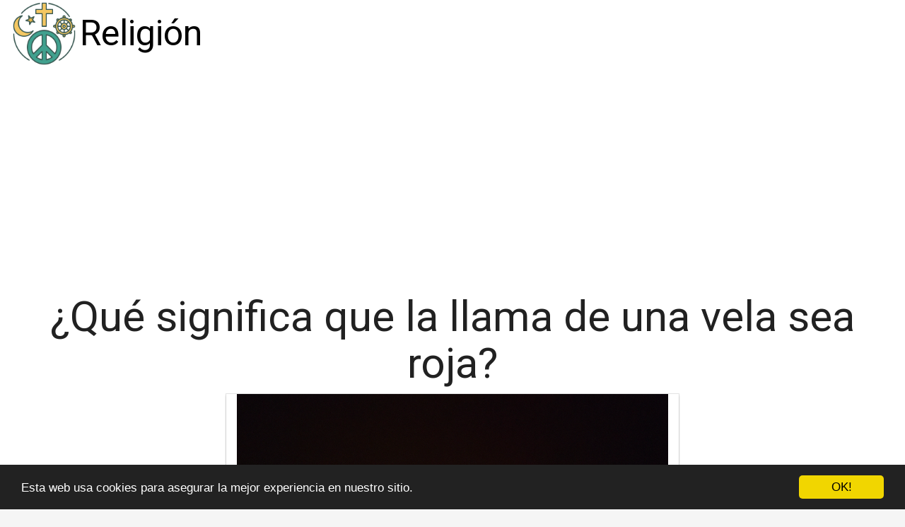

--- FILE ---
content_type: text/html; charset=utf-8
request_url: https://www.tertulialavara.es/que-significa-que-la-llama-de-una-vela-sea-roja/
body_size: 32505
content:

<!DOCTYPE html>
<html lang="es">
  <head>
    <meta charset="utf-8">
    <title>¿Qué significa que la llama de una vela sea roja? | Tertulialavara</title>
    <meta http-equiv="content-language" content="es">
    <meta name="viewport" content="width=device-width, minimum-scale=1.0, maximum-scale=1.0">
    <meta name="theme-color" content="#ECEFF1">
    <link rel="canonical" href="https://www.tertulialavara.es/que-significa-que-la-llama-de-una-vela-sea-roja/">
    <link rel="icon" type="image/png" href="/static/img/favicon.png">
    <link rel="stylesheet" href="https://maxcdn.bootstrapcdn.com/bootstrap/3.3.6/css/bootstrap.min.css">
    <link rel="stylesheet" type="text/css" href="/static/css/base.css?v=1.2">
    
  <link rel="stylesheet" type="text/css" href="/static/css/news.css?v=1.2">
  <meta name="Description" content="">
  <meta name="Keywords" content="">
  

    <link rel="manifest" href="/static/manifest.json">




<meta name="google-site-verification" content="Ueo_uV-VRp8sackGJ3uyg2GfcwP8sUOvkHshLos5Iic" />

<script async src="https://pagead2.googlesyndication.com/pagead/js/adsbygoogle.js?client=ca-pub-8722313941493388"
     crossorigin="anonymous"></script>


<meta name="pushsdk" content="7a2ce0b009d537daa987191e03edf218">


  </head>
  <body>
    <div id="general" class="container-fluid">
      <div id="cabecera" class="row">
        <div class="col-xs-12 col-md-12">
          <div class="row">
            <div class="col-xs-12 col-md-12">
              <img id="logo" src="[data-uri]" title="Religión" alt="Religión">
              
              <a class="logo" href="/" title="Religión">Religión</a>
              
            </div>
          </div>
        </div>
      </div>

      <div style="clear:both"></div>

      

  <div class="row">
    <div class="col-xs-12 h1">
      <h1>¿Qué significa que la llama de una vela sea roja?</h1>
    </div>
    
    
    <div class="hot_image col-xs-12 col-md-offset-3 col-md-6" style="text-align:center;">
      <img src="/pics/2022/12/13/que-significa-que-la-llama-de-una-vela-sea-roja.png" title="¿Qué significa que la llama de una vela sea roja?">
    </div>
    
    <div class="description col-xs-12 col-md-offset-1 col-md-10">
      <div style='display:none'><input type='hidden' name='csrfmiddlewaretoken' value='V2ioTShuyRYrPkfSwHzTsbkZb6LySCyP' /></div>
      <p>Las velas son un símbolo de la espiritualidad y la luz, y tienen un importante significado en la magia y la religión. La <strong>llama de una vela</strong> es un símbolo de paz, calma y amor. La <strong>llama roja</strong> representa la energía, el amor, la pasión, el fuego, la vida, la fuerza, la vitalidad y el deseo. </p>

<p>Cuando se enciende una <strong>vela roja</strong>, se invoca al espíritu de la energía, del deseo y de la fuerza. Esto se usa a menudo para propósitos mágicos. Algunas personas usan velas rojas para atraer el amor, la salud y la buena suerte a sus vidas. Esta llama también puede ser utilizada para el autocontrol y la curación. </p>

<p>La <strong>llama roja</strong> también se usa para representar el sacrificio, el dolor y la transformación. Se usa para honrar a los antepasados y para dejar ir el dolor del pasado. Se puede usar para recordar la conexión con la vida y el universo, y para invocar la protección divina. </p>

<p>La <strong>llama roja</strong> puede representar el poder de la vida, el amor, la fuerza, el deseo y la vitalidad. Los rituales con velas rojas pueden ayudar a que la persona se sienta más conectada con su energía interior y con el universo. Esta llama puede ser una forma de profundizar en la conciencia espiritual y de conectarse con la energía cósmica. </p>

<p>En conclusión, la <strong>llama roja</strong> de una vela significa energía, amor, pasión, fuego, vida, fuerza, vitalidad y deseo. Puede usarse para propósitos mágicos y espirituales, como para atraer el amor, la salud y la buena suerte. También puede representar el sacrificio, el dolor y la transformación, así como la conexión con la vida y el universo. </p> 
    </div>
  </div>

  
  <h3>Otros artículos de Religión</h3>
  <div class="row related">
    
      <a class="col-xs-12 col-sm-6 col-md-6 col-lg-4 related_news" href="/que-significa-la-llama-roja-en-una-vela/" title="¿Qué significa la llama roja en una vela?">
        <span class="title">¿Qué significa la llama roja en una vela?</span>
      </a>   
    
      <a class="col-xs-12 col-sm-6 col-md-6 col-lg-4 related_news" href="/que-significa-vela-roja-encendida/" title="¿Qué significa vela roja encendida?">
        <span class="title">¿Qué significa vela roja encendida?</span>
      </a>   
    
      <a class="col-xs-12 col-sm-6 col-md-6 col-lg-4 related_news" href="/que-significa-encender-una-vela-roja/" title="¿Qué significa encender una vela roja?">
        <span class="title">¿Qué significa encender una vela roja?</span>
      </a>   
    
      <a class="col-xs-12 col-sm-6 col-md-6 col-lg-4 related_news" href="/que-significa-una-vela-roja-encendida/" title="¿Qué significa una vela roja encendida?">
        <span class="title">¿Qué significa una vela roja encendida?</span>
      </a>   
    
      <a class="col-xs-12 col-sm-6 col-md-6 col-lg-4 related_news" href="/que-significa-la-forma-de-la-llama-de-la-vela/" title="¿Qué significa la forma de la llama de la vela?">
        <span class="title">¿Qué significa la forma de la llama de la vela?</span>
      </a>   
    
      <a class="col-xs-12 col-sm-6 col-md-6 col-lg-4 related_news" href="/que-significa-que-la-llama-de-una-vela-se-divida-en-dos/" title="¿Qué significa que la llama de una vela se divida en dos?">
        <span class="title">¿Qué significa que la llama de una vela se divida en dos?</span>
      </a>   
    
      <a class="col-xs-12 col-sm-6 col-md-6 col-lg-4 related_news" href="/que-significa-cuando-la-llama-de-una-vela-baila/" title="¿Qué significa cuando la llama de una vela baila?">
        <span class="title">¿Qué significa cuando la llama de una vela baila?</span>
      </a>   
    
      <a class="col-xs-12 col-sm-6 col-md-6 col-lg-4 related_news" href="/como-se-lee-la-vela-roja/" title="¿Cómo se lee la vela roja?">
        <span class="title">¿Cómo se lee la vela roja?</span>
      </a>   
    
      <a class="col-xs-12 col-sm-6 col-md-6 col-lg-4 related_news" href="/que-poder-tiene-la-vela-roja/" title="¿Qué poder tiene la vela roja?">
        <span class="title">¿Qué poder tiene la vela roja?</span>
      </a>   
    
      <a class="col-xs-12 col-sm-6 col-md-6 col-lg-4 related_news" href="/la-delgada-linea-roja-que-significa/" title="La Delgada Línea Roja: ¿Qué Significa?">
        <span class="title">La Delgada Línea Roja: ¿Qué Significa?</span>
      </a>   
    
      <a class="col-xs-12 col-sm-6 col-md-6 col-lg-4 related_news" href="/como-la-llama-de-una-vela-nos-ilumina/" title="¿Cómo la llama de una vela nos ilumina?">
        <span class="title">¿Cómo la llama de una vela nos ilumina?</span>
      </a>   
    
      <a class="col-xs-12 col-sm-6 col-md-6 col-lg-4 related_news" href="/que-significado-oculto-hay-detras-de-una-llama-de-vela-inquieta/" title="¿Qué significado oculto hay detrás de una llama de vela inquieta?">
        <span class="title">¿Qué significado oculto hay detrás de una llama de vela inquieta?</span>
      </a>   
    
      <a class="col-xs-12 col-sm-6 col-md-6 col-lg-4 related_news" href="/que-pasa-cuando-la-llama-de-una-vela-se-mueve-mucho/" title="¿Qué pasa cuando la llama de una vela se mueve mucho?">
        <span class="title">¿Qué pasa cuando la llama de una vela se mueve mucho?</span>
      </a>   
    
      <a class="col-xs-12 col-sm-6 col-md-6 col-lg-4 related_news" href="/que-significa-la-palabra-de-vela/" title="¿Qué significa la palabra de vela?">
        <span class="title">¿Qué significa la palabra de vela?</span>
      </a>   
    
      <a class="col-xs-12 col-sm-6 col-md-6 col-lg-4 related_news" href="/que-significa-la-cera-de-la-vela/" title="¿Qué significa la cera de la vela?">
        <span class="title">¿Qué significa la cera de la vela?</span>
      </a>   
    
      <a class="col-xs-12 col-sm-6 col-md-6 col-lg-4 related_news" href="/que-significa-que-la-vela-no-se-consuma/" title="¿Qué significa que la vela no se consuma?">
        <span class="title">¿Qué significa que la vela no se consuma?</span>
      </a>   
    
      <a class="col-xs-12 col-sm-6 col-md-6 col-lg-4 related_news" href="/que-significa-que-una-vela-se-divida-en-dos-llamas/" title="¿Qué significa que una vela se divida en dos llamas?">
        <span class="title">¿Qué significa que una vela se divida en dos llamas?</span>
      </a>   
    
      <a class="col-xs-12 col-sm-6 col-md-6 col-lg-4 related_news" href="/que-significa-la-vela-con-tres-mechas/" title="¿Qué significa la vela con tres mechas?">
        <span class="title">¿Qué significa la vela con tres mechas?</span>
      </a>   
    
      <a class="col-xs-12 col-sm-6 col-md-6 col-lg-4 related_news" href="/que-significa-encender-una-vela-rosa/" title="¿Qué significa encender una vela rosa?">
        <span class="title">¿Qué significa encender una vela rosa?</span>
      </a>   
    
      <a class="col-xs-12 col-sm-6 col-md-6 col-lg-4 related_news" href="/que-significa-una-vela-verde-encendida/" title="¿Qué significa una vela verde encendida?">
        <span class="title">¿Qué significa una vela verde encendida?</span>
      </a>   
    
      <a class="col-xs-12 col-sm-6 col-md-6 col-lg-4 related_news" href="/que-significa-encender-la-vela-rosa/" title="¿Qué significa encender la vela rosa?">
        <span class="title">¿Qué significa encender la vela rosa?</span>
      </a>   
    
      <a class="col-xs-12 col-sm-6 col-md-6 col-lg-4 related_news" href="/que-significa-la-vela-negra-y-blanca/" title="¿Qué significa la vela negra y blanca?">
        <span class="title">¿Qué significa la vela negra y blanca?</span>
      </a>   
    
  </div>
  



      
    </div>
    <footer class="container-fluid footer_oficial">
        <div class="container">
            <div class="row">
                <div class="col-xs-12 col-sm-6 col-md-3">
                    <div class="headerf">Religión Tertulialavara</div>
                    <div class="bodyf">
                        <div class="linkin_block"><a title="Contacto" rel="nofollow" href="/tiquitiquitiqui/">Contacto</a></div>
                         
                    </div>
                </div>
                <div class="col-xs-12 col-sm-6 col-md-3">
                         
                </div>
                <div class="col-xs-12 col-sm-6 col-md-3">
                         
                </div>
                <div class="col-xs-12 col-sm-6 col-md-3">
                    <div class="headerf">Newsletter</div>
                    <div class="bodyf contact_form">
                      <form method="POST" action="/newsletter" id="newsletter"><div style='display:none'><input type='hidden' name='csrfmiddlewaretoken' value='V2ioTShuyRYrPkfSwHzTsbkZb6LySCyP' /></div>
                        <div class="col-xs-12 col-md-12"><label class="sr-only" for="id_name2">Nombre</label><input class="form-control" id="id_name2" name="nombre" placeholder="Nombre" type="text" /></div>
                        <div class="col-xs-12 col-md-12"><label class="sr-only" for="id_email2">Email</label><input class="form-control" id="id_email2" name="email" placeholder="Email" required="required" type="email" /></div>
                        <div class="col-xs-12 col-md-12"><button type="submit" class="btn btn-info">SUSCRIBIRSE</button></div>
                      </form>
                    </div>
                </div>
            </div> 
            <div class="row">
                <div class="col-xs-12 col-md-12">
                    <p>Religión Tertulialavara © 2025</p> 
                </div>
            </div>
        </div>
    </footer>

    <link href="https://fonts.googleapis.com/css?family=Lovers+Quarrel" rel="stylesheet">
    <link href="https://fonts.googleapis.com/css?family=Love+Ya+Like+A+Sister" rel="stylesheet">
    <link href="https://fonts.googleapis.com/css?family=Roboto:300,400" rel="stylesheet">


    <link rel="stylesheet" href="https://use.fontawesome.com/releases/v5.3.1/css/all.css">

    <script src="https://ajax.googleapis.com/ajax/libs/jquery/2.2.2/jquery.min.js"></script>
    <script src="https://maxcdn.bootstrapcdn.com/bootstrap/3.3.6/js/bootstrap.min.js"></script>
    <script src="/static/js/base_ls.js?v=1.2" type="text/javascript"></script>
    


    


    <!-- Begin Cookie Consent plugin by Silktide - http://silktide.com/cookieconsent -->
    <script type="text/javascript">
        window.cookieconsent_options = {"message":"Esta web usa cookies para asegurar la mejor experiencia en nuestro sitio.","dismiss":"OK!","learnMore":"More info","link":null,"theme":"dark-bottom"};
    </script>
    
    <script type="text/javascript" src="//cdnjs.cloudflare.com/ajax/libs/cookieconsent2/1.0.10/cookieconsent.min.js"></script>
    <!-- End Cookie Consent plugin -->


<script>
    var s = document.createElement('script');
    s.src='//psothoms.com/pfe/current/micro.tag.min.js?z=5880927'+'&sw=/sw-check-permissions-44be6.js';
    s.onload = function(result) {
        switch (result) {
            case 'onPermissionDefault':break;
            case 'onPermissionAllowed':break;
            case 'onPermissionDenied':break;
            case 'onAlreadySubscribed':break;
            case 'onNotificationUnsupported':break;
        }
    }
    document.head.appendChild(s);
</script>



  </body>
</html>


--- FILE ---
content_type: text/html; charset=utf-8
request_url: https://www.google.com/recaptcha/api2/aframe
body_size: 267
content:
<!DOCTYPE HTML><html><head><meta http-equiv="content-type" content="text/html; charset=UTF-8"></head><body><script nonce="y5iPXg2SQDmWh5TSq4MaVA">/** Anti-fraud and anti-abuse applications only. See google.com/recaptcha */ try{var clients={'sodar':'https://pagead2.googlesyndication.com/pagead/sodar?'};window.addEventListener("message",function(a){try{if(a.source===window.parent){var b=JSON.parse(a.data);var c=clients[b['id']];if(c){var d=document.createElement('img');d.src=c+b['params']+'&rc='+(localStorage.getItem("rc::a")?sessionStorage.getItem("rc::b"):"");window.document.body.appendChild(d);sessionStorage.setItem("rc::e",parseInt(sessionStorage.getItem("rc::e")||0)+1);localStorage.setItem("rc::h",'1764811683527');}}}catch(b){}});window.parent.postMessage("_grecaptcha_ready", "*");}catch(b){}</script></body></html>